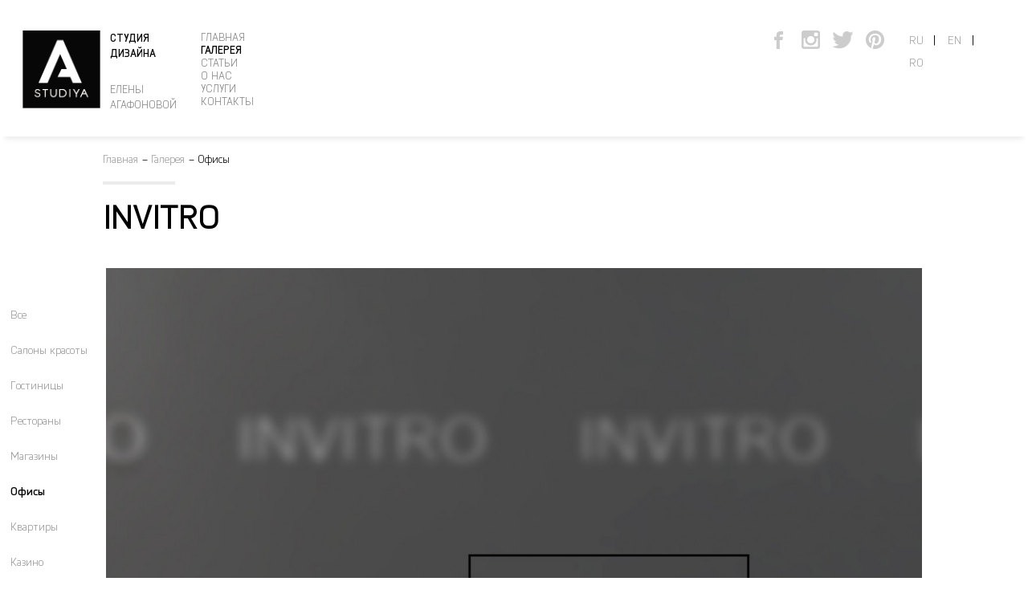

--- FILE ---
content_type: text/html; charset=UTF-8
request_url: http://www.astudiya.md/ru/gallery/invitro.html
body_size: 3105
content:
<!DOCTYPE html>
<html lang="ru">
<head>
    <meta charset="utf-8">
    <meta name="description" content=" Invitro &ndash; Галерея">
    <meta name="keywords" content=" , invitro, &ndash;, галерея">
    <meta http-equiv="X-UA-Compatible" content="IE=edge">
    <meta name="viewport" content="width=device-width, initial-scale=1">
    <meta property="og:title" content="Invitro"/>
    <meta property="og:type" content="article"/>
    <meta property="og:url" content="http://www.astudiya.md/ru/gallery/invitro.html"/>
    <meta property="og:image" content="http://www.astudiya.md/upfiles/gallery/gallery/343979001481533072.jpg"/>
    <meta property="og:site_name" content="A-Studiya"/>
    <meta property="og:description" content=""/>
    <meta name="twitter:card" content="summary_large_image">
	  <meta name="twitter:site" content="@AStudiyaMoldova">
	  <meta name="twitter:title" content="Invitro">
	  <meta name="twitter:description" content="">
	  <meta name="twitter:image" content="http://www.astudiya.md/upfiles/gallery/gallery/343979001481533072.jpg">
    <link rel="stylesheet" type="text/css" href="/css/fonts.css">
    <link rel="stylesheet" type="text/css" href="/css/style.css">
    <link rel="stylesheet" type="text/css" href="/css/responsive.css">
    <link rel="stylesheet" type="text/css" href="/css/flexslider.css">
    <link rel="stylesheet" href="/css/owl.carousel.css">
    <script src="/js/jquery-2.2.1.min.js"></script>
    <script src="/js/owl.carousel.min.js"></script>
    <script src="/js/jquery.flexslider.js"></script>

    <title>Invitro &ndash; Галерея &ndash; A-Studiya</title>
    <!--[if lt IE 9]>
        <script src="js/html5shiv.js"></script>
    <![endif]-->
<script>
  (function(i,s,o,g,r,a,m){i['GoogleAnalyticsObject']=r;i[r]=i[r]||function(){
  (i[r].q=i[r].q||[]).push(arguments)},i[r].l=1*new Date();a=s.createElement(o),
  m=s.getElementsByTagName(o)[0];a.async=1;a.src=g;m.parentNode.insertBefore(a,m)
  })(window,document,'script','https://www.google-analytics.com/analytics.js','ga');

  ga('create', 'UA-89465778-1', 'auto');
  ga('send', 'pageview');

</script></head>
<body>
    <div id="wrapper">

        <!-- ***Header
        ____________________________________________-->
        <div class="header">
            <div class="left">

               <div class="logo">
                  <a href="/"><img src="/img/Logo-vector.png"></a>
                  <a class="hover" href="/"><img src="/img/logo_gif_2.gif"></a>
                  <a href="/" class="logo-text"><span>Студия Дизайна</span><span>Елены Агафоновой</span></a>
                  <div class="clear"></div>
                </div>

                               <div class="menu">
                  <ul>
                                    <li>
                      <a href="/" >Главная</a>
                    </li>
                                    <li>
                      <a href="/ru/gallery.html"  class="active">Галерея</a>
                    </li>
                                    <li>
                      <a href="/ru/articles.html" >Статьи</a>
                    </li>
                                    <li>
                      <a href="/ru/o-nas.html" >О нас</a>
                    </li>
                                    <li>
                      <a href="/ru/uslugi.html" >Услуги</a>
                    </li>
                                    <li>
                      <a href="/ru/contacts.html" >Контакты</a>
                    </li>
                                  </ul>
                </div>
                            </div>

            <div class="right">
                <span class="langs big">
                    <a>RU</a> | &nbsp; <a href="/en/gallery/invitro.html">EN</a> | &nbsp; <a href="/ro/gallery/invitro.html">RO</a>                </span>
                <span class="social">
                    <a href="https://www.facebook.com/astudiyamoldova/"><i class='facebook'></i></a>
                    <a href="https://www.instagram.com/astudiyamoldova/"><i class='instagram'></i></a>
                    <a href="https://twitter.com/AStudiyaMoldova"><i class='twitter'></i></a>
                    <a href="https://ru.pinterest.com/astudiyamoldova/"><i class='pinterest'></i></a>
                </span>
                <!-- <span class="langs small">
                                    </span> -->
            </div>

            <div class="clear"></div>
        </div>
                    <div class="content">

                                      <div class="project">
                                                <div class="breadcrumbs">
                  <ul>
                      <li><a href="/">Главная</a></li>
                                            <li> &ndash; <a href="/ru/gallery.html",>Галерея</a></li>
                      <li> &ndash; <a href="/ru/gallery/ofisy.html" class="active">Офисы</a></li>                  </ul>
                  </div>

                  <div class="line"></div>
                
                  <h1>Invitro</h1>

              
                        <div id="slider" class="flexslider">
              <ul class="slides">
                              <li>
                    <img src="/upfiles/gallery/645914001481533079.jpg" />
                </li>
                                 <li>
                    <img src="/upfiles/gallery/773234001481533081.jpg" />
                </li>
                                 <li>
                    <img src="/upfiles/gallery/231300001481533085.jpg" />
                </li>
                                 <li>
                    <img src="/upfiles/gallery/556574001481533087.jpg" />
                </li>
                                 <li>
                    <img src="/upfiles/gallery/601316001481533088.jpg" />
                </li>
                                 <li>
                    <img src="/upfiles/gallery/286664001481533089.jpg" />
                </li>
                                 <li>
                    <img src="/upfiles/gallery/213773001481533090.jpg" />
                </li>
                                 <li>
                    <img src="/upfiles/gallery/835292001481533091.jpg" />
                </li>
                                 <li>
                    <img src="/upfiles/gallery/871158001481533093.jpg" />
                </li>
                                 <li>
                    <img src="/upfiles/gallery/695760001481533094.jpg" />
                </li>
                               </ul>
            </div>
            <div id="carousel" class="flexslider">
              <ul class="slides">
                              <li>
                    <img src="/upfiles/gallery/thumb/645914001481533079.jpg" />
                </li>
                                 <li>
                    <img src="/upfiles/gallery/thumb/773234001481533081.jpg" />
                </li>
                                 <li>
                    <img src="/upfiles/gallery/thumb/231300001481533085.jpg" />
                </li>
                                 <li>
                    <img src="/upfiles/gallery/thumb/556574001481533087.jpg" />
                </li>
                                 <li>
                    <img src="/upfiles/gallery/thumb/601316001481533088.jpg" />
                </li>
                                 <li>
                    <img src="/upfiles/gallery/thumb/286664001481533089.jpg" />
                </li>
                                 <li>
                    <img src="/upfiles/gallery/thumb/213773001481533090.jpg" />
                </li>
                                 <li>
                    <img src="/upfiles/gallery/thumb/835292001481533091.jpg" />
                </li>
                                 <li>
                    <img src="/upfiles/gallery/thumb/871158001481533093.jpg" />
                </li>
                                 <li>
                    <img src="/upfiles/gallery/thumb/695760001481533094.jpg" />
                </li>
                               </ul>
            </div>
            
            <div class="info">
                <span> <i>Категория:</i> Офисы</span>
                <span> <i>Год:</i> 2016</span>
                                <div class="clear"></div>
                <p></p>
            </div>

                        <div class="line-center"></div>
            <h2>Смотрите также:</h2>

            <div class="gal-list">
                                    <div class="gal-wrapp">
                        <img src="/upfiles/gallery/gallery/412682001636311874.jpg">
                        <div class="descr">
                            <i>Год: 2021</i>
                            <h2>Aгропромбанк</h2>
                            <p>                            </p>
                            <a href="/ru/gallery/agroprombank.html" class="view-project">Смотреть проект</a>
                        </div>
                    </div>
                                    <div class="gal-wrapp">
                        <img src="/upfiles/gallery/gallery/793486001536659868.jpg">
                        <div class="descr">
                            <i>Год: 2018</i>
                            <h2>Офис Vadalex</h2>
                            <p>                            </p>
                            <a href="/ru/gallery/ofis-vadalex-cover.html" class="view-project">Смотреть проект</a>
                        </div>
                    </div>
                                    <div class="gal-wrapp">
                        <img src="/upfiles/gallery/gallery/821546001481533194.jpg">
                        <div class="descr">
                            <i>Год: 2016</i>
                            <h2>President's Office</h2>
                            <p>                            </p>
                            <a href="/ru/gallery/president-s-office.html" class="view-project">Смотреть проект</a>
                        </div>
                    </div>
                            </div>
            
            <div class="gal-link"><a href="/ru/gallery.html" class="view-project">Галерея</a></div>

                    <!-- *** Headings

            _______________________________________-->
            <button class="menu-headings"></button>
                <div class="headings">
                    <ul>
                        <li><a href="/ru/gallery.html" >Все</a></li>
                                                <li><a href="/ru/gallery/salony-krasoty.html"                         >Салоны красоты</a></li>
                                                <li><a href="/ru/gallery/gostinicy2.html"                         >Гостиницы</a></li>
                                                <li><a href="/ru/gallery/restorany2.html"                         >Рестораны</a></li>
                                                <li><a href="/ru/gallery/magaziny.html"                         >Магазины</a></li>
                                                <li><a href="/ru/gallery/ofisy.html"  class="active"                        >Офисы</a></li>
                                                <li><a href="/ru/gallery/kvartiry.html"                         >Квартиры</a></li>
                                                <li><a href="/ru/gallery/kazino.html"                         >Казино</a></li>
                                            </ul>
                </div>

                <script>
                    $('.menu-headings').click(function(){
                    $('.headings').animate({
                        width: "toggle"
                     }, 300 );
                    });

                </script>

       
              <script type="text/javascript">

                $(window).load(function(){
                  $('#carousel').flexslider({
                    animation: "slide",
                    controlNav: false,
                    animationLoop: true,
                    slideshow: false,
                    itemWidth: 103,
                    itemMargin: 12,
                    asNavFor: '#slider'
                  });

                  $('#slider').flexslider({
                    animation: "slide",
                    // useCSS: false,
                    controlNav: false,
                    animationLoop: true,
                    slideshow: false,
                    sync: "#carousel",
                    start: function(slider){
                      $('body').removeClass('loading');
                       // $('.slides').resize();
                    }
                  });
                });

            </script>
           
            </div>
                    </div>

        <!-- *** Foter
        _____________________________________-->
        <div class="footer footer-main">
            <div class="footer-line"></div>
            <b>&copy; 2026</b> Astudiya            <a href="http://www.webit.md/"><img src="/img/webit.png" alt="Создание сайтов в Молдове" title="Создание сайтов в Молдове"></a>
        </div>

    </div>
    <script src="/js/scripts.js"></script>


</body>
</html>


--- FILE ---
content_type: text/css
request_url: http://www.astudiya.md/css/fonts.css
body_size: 639
content:
/************************    Fonts    *********************/
@font-face {
  font-family: 'Knul-Bold';
  src: url('../fonts/Knul-Bold.eot');
  src: url('../fonts/Knul-Bold.woff2') format('woff2'),
       url('../fonts/Knul-Bold.woff') format('woff'),
       url('../fonts/Knul-Bold.ttf') format('truetype'),
       url('../fonts/Knul-Bold.svg#Knul-Bold') format('svg'),
       url('../fonts/Knul-Bold.eot?#iefix') format('embedded-opentype');
  font-weight: normal;
  font-style: normal;
}
@font-face {
  font-family: 'Knul-ExtraBoldItalic';
  src: url('../fonts/Knul-ExtraBoldItalic.eot');
  src: url('../fonts/Knul-ExtraBoldItalic.woff2') format('woff2'),
       url('../fonts/Knul-ExtraBoldItalic.woff') format('woff'),
       url('../fonts/Knul-ExtraBoldItalic.ttf') format('truetype'),
       url('../fonts/Knul-ExtraBoldItalic.svg#Knul-ExtraBoldItalic') format('svg'),
       url('../fonts/Knul-ExtraBoldItalic.eot?#iefix') format('embedded-opentype');
  font-weight: normal;
  font-style: normal;
}
@font-face {
  font-family: 'Knul-ExtraBold';
  src: url('Knul-ExtraBold.eot');
  src: url('../fonts/Knul-ExtraBold.woff2') format('woff2'),
       url('../fonts/Knul-ExtraBold.woff') format('woff'),
       url('../fonts/Knul-ExtraBold.ttf') format('truetype'),
       url('../fonts/Knul-ExtraBold.svg#Knul-ExtraBold') format('svg'),
       url('../fonts/Knul-ExtraBold.eot?#iefix') format('embedded-opentype');
  font-weight: normal;
  font-style: normal;
}
@font-face {
  font-family: 'Knul-BoldItalic';
  src: url('../fonts/Knul-BoldItalic.eot');
  src: url('../fonts/Knul-BoldItalic.woff2') format('woff2'),
       url('../fonts/Knul-BoldItalic.woff') format('woff'),
       url('../fonts/Knul-BoldItalic.ttf') format('truetype'),
       url('../fonts/Knul-BoldItalic.svg#Knul-BoldItalic') format('svg'),
       url('../fonts/Knul-BoldItalic.eot?#iefix') format('embedded-opentype');
  font-weight: normal;
  font-style: normal;
}
@font-face {
  font-family: 'Knul-Medium';
  src: url('../fonts/Knul-Medium.eot');
  src: url('../fonts/Knul-Medium.woff2') format('woff2'),
       url('../fonts/Knul-Medium.woff') format('woff'),
       url('../fonts/Knul-Medium.ttf') format('truetype'),
       url('../fonts/Knul-Medium.svg#Knul-Medium') format('svg'),
       url('../fonts/Knul-Medium.eot?#iefix') format('embedded-opentype');
  font-weight: normal;
  font-style: normal;
}
@font-face {
  font-family: 'Knul-LightItalic';
  src: url('../fonts/Knul-LightItalic.eot');
  src: url('../fonts/Knul-LightItalic.woff2') format('woff2'),
       url('../fonts/Knul-LightItalic.woff') format('woff'),
       url('../fonts/Knul-LightItalic.ttf') format('truetype'),
       url('../fonts/Knul-LightItalic.svg#Knul-LightItalic') format('svg'),
       url('../fonts/Knul-LightItalic.eot?#iefix') format('embedded-opentype');
  font-weight: normal;
  font-style: normal;
}
@font-face {
  font-family: 'Knul-Light';
  src: url('../fonts/Knul-Light.eot');
  src: url('../fonts/Knul-Light.woff2') format('woff2'),
       url('../fonts/Knul-Light.woff') format('woff'),
       url('../fonts/Knul-Light.ttf') format('truetype'),
       url('../fonts/Knul-Light.svg#Knul-Light') format('svg'),
       url('../fonts/Knul-Light.eot?#iefix') format('embedded-opentype');
  font-weight: normal;
  font-style: normal;
}
@font-face {
  font-family: 'Knul-Italic';
  src: url('../fonts/Knul-Italic.eot');
  src: url('../fonts/Knul-Italic.woff2') format('woff2'),
       url('../fonts/Knul-Italic.woff') format('woff'),
       url('../fonts/Knul-Italic.ttf') format('truetype'),
       url('../fonts/Knul-Italic.svg#Knul-Italic') format('svg'),
       url('../fonts/Knul-Italic.eot?#iefix') format('embedded-opentype');
  font-weight: normal;
  font-style: normal;
}
@font-face {
  font-family: 'Knul-UltraLightItalic';
  src: url('../fonts/Knul-UltraLightItalic.eot');
  src: url('../fonts/Knul-UltraLightItalic.woff2') format('woff2'),
       url('../fonts/Knul-UltraLightItalic.woff') format('woff'),
       url('../fonts/Knul-UltraLightItalic.ttf') format('truetype'),
       url('../fonts/Knul-UltraLightItalic.svg#Knul-UltraLightItalic') format('svg'),
       url('../fonts/Knul-UltraLightItalic.eot?#iefix') format('embedded-opentype');
  font-weight: normal;
  font-style: normal;
}
@font-face {
  font-family: 'Knul-UltraLight';
  src: url('../fonts/Knul-UltraLight.eot');
  src: url('../fonts/Knul-UltraLight.woff2') format('woff2'),
       url('../fonts/Knul-UltraLight.woff') format('woff'),
       url('../fonts/Knul-UltraLight.ttf') format('truetype'),
       url('../fonts/Knul-UltraLight.svg#Knul-UltraLight') format('svg'),
       url('../fonts/Knul-UltraLight.eot?#iefix') format('embedded-opentype');
  font-weight: normal;
  font-style: normal;
}
@font-face {
  font-family: 'Knul';
  src: url('../fonts/Knul.eot');
  src: url('../fonts/Knul.woff2') format('woff2'),
       url('../fonts/Knul.woff') format('woff'),
       url('../fonts/Knul.ttf') format('truetype'),
       url('../fonts/Knul.svg#Knul') format('svg'),
       url('../fonts/Knul.eot?#iefix') format('embedded-opentype');
  font-weight: normal;
  font-style: normal;
}
@font-face {
  font-family: 'Knul-MediumItalic';
  src: url('../fonts/Knul-MediumItalic.eot');
  src: url('../fonts/Knul-MediumItalic.woff2') format('woff2'),
       url('../fonts/Knul-MediumItalic.woff') format('woff'),
       url('../fonts/Knul-MediumItalic.ttf') format('truetype'),
       url('../fonts/Knul-MediumItalic.svg#Knul-MediumItalic') format('svg'),
       url('../fonts/Knul-MediumItalic.eot?#iefix') format('embedded-opentype');
  font-weight: normal;
  font-style: normal;
}

--- FILE ---
content_type: text/css
request_url: http://www.astudiya.md/css/style.css
body_size: 5325
content:
/************************    Resets    *********************/
html, body, div, span, object, iframe,
h1, h2, h3, h4, h5, h6, p, blockquote, pre,
abbr, address, cite, code,
del, dfn, em, img, ins, kbd, q, samp,
small, strong, sub, sup, var,
b, i,
dl, dt, dd, ol, ul, li,
fieldset, form, label, legend,
table, caption, tbody, tfoot, thead, tr, th, td,
article, aside, canvas, details, figcaption, figure,
footer, header, hgroup, menu, nav, section, summary,
time, mark, audio, video{
    margin: 0;
    padding: 0;
    border: 0;
    outline: 0;
    background: transparent;
    font-size: 1em;
    vertical-align: baseline;
}
/*  HTML5 display-role reset for older browsers  */
article, aside, details, figcaption, figure,
footer, header, hgroup, menu, nav, section {
    display: block;
}
body {
    line-height: 1;
    font-family: "open_sanslight";

}
ul {
    list-style: none;
}
blockquote, q {
    quotes: none;
}
blockquote:before, blockquote:after,
q:before, q:after {
    content: '';
    content: none;
}
table {
    border-collapse: collapse;
    border-spacing: 0;
}
a {
    margin:0;
    padding:0;
    outline: 0;
    font-size:100%;
    background:transparent;
    text-decoration:none;
    transition: all 0.5s ease;
}
.clear{ clear: both; }

/************************************   Layaout   ********************************/
.loader{
    width: 150px;
    height: 100px;
    position: absolute;
    top: 40%;
    left: 50%;
    margin-top: -50px;
    margin-left: -75px;
    font-family: 'Knul-UltraLight';
    font-size: 21px;
    text-align: center;
    display: none;
}
.loader span{
    display: inline-block;
    width: 70px;
}
.loader div{
    font-family: 'Knul';
    font-size: 50px;
    margin-top: 10px;
}
#wrapper{
    width: 100%;
    font-family: "Knul";
    padding-top: 38px;
}
.header{
    box-shadow: 0 10px 6px -6px #EEE;
    padding: 0 28px ;
    padding-bottom: 30px;
}
.header .left{
    min-width: 49%;
    float: left;
}
/*****   Logo   *****/
.logo{
    min-width: 20%;
    float: left;
    position: relative;
}
.logo a{
    display: block;
    float: left;
    max-width: 49%;
}
.logo a img{
    width: 97px;
    height: 97px;
}
.logo a span{
    display: block;
    font-family: 'Knul-Bold';
    font-size: 13px;
    line-height: 1.5;
    color: #090909;
    max-width: 80px;
    padding-left: 15px;
    text-transform: uppercase;
}
.logo a span:last-child{
    font-family: 'Knul';
    color: #808080;
    margin-top: 26px;
}
.logo .hover img{
    width: 97px !important;
    position: absolute;
    left: 0;
    display: none;
}
.logo:hover .hover img{
    /*display: block;*/
}
.logo .small-logo{
    display: none;
}
.logo .small-logo img{
    width: 97px;
}
/*****   Menu   *****/
.menu{
    max-width: 49%;
    float: left;
    padding-left: 30px;
}
.menu ul li a{
    color: #808080;
    font-family: 'Knul';
    font-size: 13px;
    line-height: 1.25;
    text-transform: uppercase;
}
.menu ul li a:hover{
    color: #000;
    font-family: 'Knul-Bold';
}
.menu ul li .active{
    color: #000;
    font-family: 'Knul-Bold';
}
.header .right{
    max-width: 49%;
    float: right;
}
.social{
    display: block;
    width: 155px;
    float: right;
    margin-right: 20px;
}
.social a{
    display: inline-block;
    width: 25px;
    height: 24px;
    margin-right: 10px;
}
.social a .facebook{
    display: block;
    width: 25px;
    height: 23px;
    background-image: url(/img/facebook.png);
    background-repeat: no-repeat;
    background-position: center;
    color: transparent;
}
.social a .instagram{
    display: block;
    width: 25px;
    height: 23px;
    background-image: url(/img/instagram.png);
    background-repeat: no-repeat;
    background-position: center;
    color: transparent;
}
.social a .twitter{
    display: block;
    width: 25px;
    height: 23px;
    background-image: url(/img/twiter.png);
    background-repeat: no-repeat;
    background-position: center;
    color: transparent;
}
.social a .pinterest{
    display: block;
    width: 25px;
    height: 23px;
    background-image: url(/img/pinterest.png);
    background-repeat: no-repeat;
    background-position: center;
    color: transparent;
}
.social a .facebook:hover{
    background-image: url(/img/facebook-hover.png);
}
.social a .instagram:hover{
    background-image: url(/img/instagram-hover.png);
}
.social a .twitter:hover{
    background-image: url(/img/twiter-hover.png);
}
.social a .pinterest:hover{
    background-image: url(/img/pinterest-hover.png);
}
.langs{
    display: block;
    width: 120px;
    float: right;
}
.small{
    display: none;
}
.langs a{
    display: inline-block;
    width: 25px;
    height: 23px;
    padding-top: 15px;
    margin-top: -10px;
    font-size: 14px;
    font-family: 'Knul';
    color: #a1a1a1;
}
.langs a:hover{
    color: #000;
}
/**************************************************  Content  *************************************************/
.content{
    /*max-width: 1400px;*/
    max-width: 80%;
    margin: 0 auto;
    position: relative;
    opacity: 0;
}
.home{

}
.slider{

}
.slider img{
    max-width: 100%;
    float: left;
    /*margin: 20px;*/
    margin-top: 0;
	/*display:inline;
   vertical-align: middle;*/
   vertical-align: middle;
    display: inline-block;
    float: none !important;
}
.bxslider{

}
#slider{
    /*max-height: 700px !important;*/
    overflow: hidden;
}
#slider img{
     width: 100%;

}
#carousel .slides li{

}
/*****  Slogan  *****/
.slogan{
    width: 36%;
    float: left;
    margin-top: 30px;
}
.slogan img{
    width: 100%;
}

/*.slogan{
    margin-top: 30px;
    width: 550px;
    float: left;
}
.slogan .brakets{
    width: 15%;
    float: left;
}
.slogan .text{
    width: 84%;
    float: right;
    margin-top: 15px;
    font-family: 'Knul-Light';
    font-size: 41px;
    line-height: 60px;
    text-transform: uppercase;
}
.slogan .text b{
    font-family: 'Knul-ExtraBold';
    font-size: 73px;
}
.slogan .text b:first-child{
    font-size: 41px;
}
.slogan .text b:last-child{
    font-size: 99px;
}
.slogan .reg{
    margin-top: 20px;
    margin-left: 15%;
    font-family: 'Knul';
    font-size: 12px;
}*/

/***** Intro  *****/
.intro .mr20left{
    margin-left: -12px;
}
.intro .mr20bot{
    margin-bottom: 20px;
}
.intro{
    max-width: 51%;
    float: right;
    margin-top: 30px;
    line-height: 1.5;
    padding: 15px 20px;
}
.intro h1{
    font-family: 'Knul';
    font-size: 30px;
    text-transform: uppercase;
}
.intro i{
    font-family: 'Knul';
    font-size: 18px;
    font-style: normal;
    color: #7f7f7f;
}
.intro p{
    font-family: 'Knul';
    font-size: 18px;
    margin-top: 20px;
}
.intro-menu{
}
.intro-menu a{
    display: inline-block;
    width: 30%;
    text-align: center;
    line-height: 93px;
    font-family: 'Knul';
    font-size: 12px;
    border-right: 4px solid #ebebeb;
    color: #808080;
    background-repeat: no-repeat;
    background-position: 10% center;
    margin-top: 20px;
}
.intro-menu .mGallery{
    background-image: url(/img/gallery-icon.png);
    color: #cccccc;
}
.intro-menu .mAbout{
    background-image: url(/img/about-icon.png);
    color: #cccccc;
}
.intro-menu .mContact{
    background-image: url(/img/contact-icon.png);
    color: #cccccc;
}
.intro-menu .mGallery:hover{
    background-image: url(/img/gallery-hover.png);
    color: #000;
}
.intro-menu .mAbout:hover{
    background-image: url(/img/about-hover.png);
    color: #000;
}
.intro-menu .mContact:hover{
    background-image: url(/img/contact-hover.png);
    color: #000;
}
.intro-menu a:last-child{
    border-right: none;
}

/*****  Posts   *****/
.posts{
    margin-top: 30px;
    font-family: 'Knul';
    overflow: hidden;
    width: 100%;
}
.posts h1{
    font-size: 40px;
    text-transform: uppercase;
    margin-bottom: 40px;
}
.post-item{
    width: 23%;
    float: left;
    margin: 0 2% 0 0;
}
.post-item img{
    width: 100%;
}
.post-item h2{
    font-family: 'Knul-Bold';
    font-size: 16px;
    margin: 30px 0;
    text-transform: uppercase;
    height: 49px;
    overflow: hidden;
}
.post-item a{
    color: #000;
}
.post-item a:hover{
    text-decoration: underline;
}
.post-item p{
    font-family: 'Knul';
    font-size: 14px;
    line-height: 1.5;
    margin-bottom: 50px;
    height: 82px;
    overflow: hidden;
}
.posts .more{
    font-family: 'Knul';
    font-size: 12px;
    padding-left: 22px;
    text-transform: uppercase;
    background-image: url(/img/readMore.png);
    background-repeat: no-repeat;
    background-position: 0 center;
    color: #CCC;
}
.posts .more:hover{
    background-image: url(/img/readMore-hover.png);
    color: #000;
}
.bottom-img{
    width: 100%;
}
.bottom-img img{
    width: 100%;
}

/*************************************    Project     ***********************************/
.breadcrumbs{
    padding: 20px 0;
}
.breadcrumbs ul li{
    display: inline-block;
    font-family: 'Knul';
    font-size: 14px;
}
.breadcrumbs ul li a{
    color: #9e9e9e;
}
.breadcrumbs ul li .active{
    color: #070707;
}
 .line{
    width: 90px;
    height: 4px;
    background-color: #ebebeb;
    /*margin-bottom: 50px;*/
}
.line-center{
    width: 90px;
    height: 4px;
    margin: 0 auto;
    background-color: #ebebeb;
    margin-bottom: 30px;
}
.project h1, .post h1{
    font-family: 'Knul';
    font-size: 40px;
    margin-bottom: 40px;
    margin-top: 20px;
    text-transform: uppercase;
}
.project h2, .post h2{
    font-family: 'Knul-Bold';
    font-size: 25px;
    text-align: center;
}
.project .thumbs{
    height: 112px;
    width: 80%;
    margin: 0 auto;
    margin-bottom: 40px;
    margin-top: 10px;
}
.project .thumbs .wrapp-slider{
    padding: 5px;
}
.project .thumbs img{
    height: 100px;
    cursor: pointer;
}
.project .info{
    overflow: hidden;
}
.project .info span{
    display: inline-block;
    width: 40%;
    float: left;
    margin-bottom: 20px;
    font-family: 'Knul';
    font-size: 12px;
    color: #000;
    text-transform: uppercase;
}
.project .info span i{
    color: #a5a5a5;
    font-style: normal;
    margin-right: 10px;
}
.project .info p{
    display: block;
    line-height: 1.5;
    font-family: 'Knul';
    font-size: 14px;
    color: #808080;
    margin-top: 20px;
}
.project .line-center{
    width: 90px;
    height: 4px;
    margin: 50px auto;
    background-color: #ebebeb;
}
.view-more{
    width: 100%;
    overflow: hidden;
    margin-top: 30px;
}
.view-more img{
    max-width: 30.5%;
    margin: 1%;
}
.gal-link{
    margin-top: 40px;
    text-align: center;
}
.gal-link a{
    font-family: 'Knul';
    font-size: 12px;
    color: #000;
    text-transform: uppercase;
    display: inline-block;
    padding-left: 30px;
    background-image: url(/img/gallery-arrow.png);
    background-repeat: no-repeat;
    background-position: 5px center;
}
.headings{
    width: 120px;
    position: absolute;
    top: 200px;
    left: -120px;
    background-color: #FFF;
    overflow: hidden;
}
.headings ul li{
    display: block;
    padding: 15px 5px;
}
.headings ul li a{
    display: block;
    color: #999;
    font-size: 14px;
    font-family: 'Knul';
}
.headings ul li .active {
    color: #000;
    font-family: 'Knul-Bold';
}

.headings ul li a:hover{
    color: #000;
}
.menu-headings{
    position: fixed;
    top: 220px;
    background-image: url(/img/aside-menu.png);
    /*background-color: rgba(0,0,0, .7);*/
    background-color: rgba(0,0,0,0.3);
    background-repeat: no-repeat;
    background-position: center;
    border: 0;
    outline: 0;
    width: 57px;
    height: 57px;
    cursor: pointer;
    display: none;
}
/*************************************    Gallery     ***********************************/
.gal-list{
    margin-left: -.5%;
    width: 101%;
    overflow: hidden;
}
.gal-list .gal-wrapp{
    width: 31.9%;
    margin: .5%;
    float: left;
    overflow: hidden;
    position: relative;
}
.gal-list .gal-wrapp img{
    width: 100%;
    cursor: pointer;
}
.gal-list .gal-wrapp:hover .descr{
    right: 0px;
}
.gal-list .gal-wrapp .descr{
    position: absolute;
    top: 0;
    right: 100%;
    background-color: rgba(0, 0, 0, .7 );
    width: 100%;
    height: 99%;
    color: #FFF;
    text-align: left;
    font-family: 'Knul';
    font-size: 12px;
    padding: 0 20px;
    transition: all 0.3s cubic-bezier(0.4, 0, 1, 1) 0s;
    box-sizing: border-box;
}
.gal-list .gal-wrapp .descr i{
    font-style: normal;
    text-transform: uppercase;
    margin-top: 10px;
    display: block;
}
.gal-list .gal-wrapp .descr h2{
    text-align: left;
    margin-top: 30px;
    text-transform: uppercase;
}
.gal-list .gal-wrapp .descr p{
    margin-top: 30px;
    font-size: 14px;
    line-height: 1.5;
    display: block;
    max-width: 400px;
}
.gal-list .gal-wrapp .descr a{
    color: #FFF;
}
.gal-list .gal-wrapp .descr a:hover{
    text-decoration: underline;
}
.gal-list .gal-wrapp .title{
    position: absolute;
    top: 94px;
    right: 10%;
    font-size: 40px;
    font-family: 'Knul';
    border: 1px solid #000;
    text-align: right;
    max-width: 170px;
    line-height: 1;
}
.gal-list .gal-wrapp .descr .view-project{
    margin-top: 20px;
    color: #FFF;
    display: block;
    padding-left: 20px;
    background-image: url(/img/slider-arraw-right.png);
    background-repeat: no-repeat;
    background-position: 5px center;
}

/*************************************     Posts      ***********************************/
.post-list{
    overflow: hidden;
    width: 101%;
    margin-left: -.5%;
}
.post-list .post-wrapp{
    width: 23.8%;
    float: left;
    margin: .6%;
    min-height: 500px;
}
.post h2{
    font-family: "Knul-Bold";
    font-size: 25px;
}
.post-list .post-wrapp .img{
    width: 100%;
}
.post-list .post-wrapp .img img{
    width: 100%;
}
.post-list .post-wrapp h2{
    text-align: left;
    margin-top: 30px;
    margin-bottom: 0;
    font-size: 16px;
    text-transform: uppercase;
    height: 49px;
    overflow: hidden;
}
.post-list .post-wrapp h2:hover{
    text-decoration: underline;
}
.post-list .post-wrapp p{
    margin-top: 30px;
    font-size: 14px;
    line-height: 1.5;
    display: block;
    max-width: 400px;
    height: 82px;
    overflow: hidden;
}
.post-list .post-wrapp a{
    color: #000;
}

/*************************************   Single Post  ***********************************/
.post{
    /*border: 1px solid red;*/
}
.post h2{
    text-align: center;
    margin-bottom: 20px;
    font-size: 18px;
    text-transform: uppercase;
    margin: 50px 0;
}
.post .body{
    margin-top: 20px;
    font-family: 'Knul';
    font-size: 16px;
    line-height: 1.5;
    margin-bottom: 90px;
}
.post .body p{
    margin-top: 30px;
}
.post .body img{
    width: 100%;
    height: 100%;
}
/*************************************     About      ***********************************/
.about{
    /*border: 1px solid red;*/
    overflow: hidden;
}
.logo-large{
    /*border: 1px solid red;*/
    text-align: center;
    margin: 0 auto;
    display: block;
    width: 35%;
}
.about h1{
    font-size: 30px;
    text-align: center;
    margin: 73px auto 60px;
    margin-top: 50px;
    line-height: 1.5;
    display: block;
    max-width: 80%;
}
.about p{
    font-family: 'Knul';
    font-size: 16px;
    margin: 30px 0;
}
.about .about-info{
    overflow: hidden;
}
.about .about-info img{
    float: right;
    display: block;
    max-width: 450px;
}
.about .intro-menu{
    text-align: center;
}
/*************************************     Contact     ***********************************/
.contact{
    /*overflow: hidden;*/
}
.contact .social{
    float: none;
}
.contact h1{
    margin: 30px 0;
}
.contact b{
    font-family: "Knul-Bold";
    font-size: 18px;
    display: block;
    width: 50%;
}
.contact img{
    margin-top: 35px;
}
.contact i{
    width: 50%;
    margin-top: 5px;
    margin-bottom: 30px;
    font-style: normal;
    display: block;
    font-size: 14px;
    font-weight: bold;
}
.contact .langs-firm{
    margin-bottom: 23px;
    width: 50%;
}
.contact .img-firm{
    max-width: 50%;
}
.contact .img-firm img{
    max-width: 25%;
    margin-right: 10%;
}
.contact .langs-firm span{
    display: inline-block;
    display: inline-block;
    margin-right: 30%;
    font-family: 'Knul';
    font-size: 14px;
    color: #d0d0d0;
}
.contact .address{
    line-height: 1.5;
}
.contact .map{
    margin-top: 30px;
}
.contact button{
    border: 0;
    outline: 0;
    background-image: url(/img/top-arrow.png);
    background-repeat: no-repeat;
    background-position: 5px center;
    background-color: #FFF;
    font-family: 'Knul';
    font-size: 12px;
    text-transform: uppercase;
    margin-top: 37px;
    padding-left: 20px;
    color: #cccccc;
    cursor: pointer;
}
.contact button:hover{
    color: #0d0d0d;
    background-image: url(/img/top-arrow-hover.png);
}
.contact #showMap{
    display: none;
}
.contact .feedback{
    max-width: 50%;
    float: right;
    /*margin-top: -300px;*/
    margin-right:20px;
    background-image: url(/img/form-head-img.png);
    background-repeat: no-repeat;
    background-size: 100%;
    -webkit-box-shadow: 0px 0px 17px -1px rgba(0,0,0,0.7);
    -moz-box-shadow: 0px 0px 17px -1px rgba(0,0,0,0.7);
    box-shadow: 0px 0px 17px -1px rgba(0,0,0,0.7);
}
.contact .feedback h2{
    margin: 0;
    margin-top: 30px;
    margin-left: 25px;
    text-align: left;
}
.contact .feedback form{
    max-width: 300px;
    padding: 35px;
    margin: 0 auto;
}
.contact .feedback form label{
    color: #bfbfbf;
    font-family: "Knul";
    font-size: 14px;
}
.contact .feedback form textarea{
    width: 83%;
    padding: 20px;
    border: 3px solid #bfbfbf;
    height: 80px;
    margin: 20px 0;
    outline: none;
}
.contact .feedback form textarea:focus{
    border: 3px solid #000;
}
.contact .feedback form input[type='text']{
    width: 89%;
    outline: none;
    border: 3px solid #bfbfbf;
    height: 35px;
    margin: 20px 0;
    font-family: 'Knul';
    padding-left: 20px;
}
.contact .feedback form input[type='text']:focus{
    border: 3px solid #000;
}
.contact .feedback form input[type='submit']{
    background-color: #FFF;
    border: none;
    outline: none;
    padding-right: 20px;
    font-size: 14px;
    font-family: "Knul";
    background-image: url(/img/form-submit.png);
    background-repeat: no-repeat;
    background-position: 100% center;
    float: right;
    cursor: pointer;
}

label.error{
    background-color:#ff9999;
    font-size:11px;
    border:1px solid #f29292;
    padding:4px 10px;
    color:#000 !important;
    display:none;
    -moz-border-radius:4px;
    -webkit-border-radius:4px;
    border-radius:4px;
    -moz-box-shadow:0 0 6px #ddd;
    -webkit-box-shadow:0 0 6px #ddd;
    position: absolute;
    top: 13px;
    left: 30px;
    /*margin: -14px 0 0 100px;*/
    width: 150px !important;
    height: 15px !important;
}


label.error em {
    border:10px solid;
    border-color:#ff9999 transparent transparent;
    bottom:-17px;
    display:block;
    height:0;
    left:10px;
    position:absolute;
    width:0;
}

.posrel{
    position: relative;
}
.refresh{
    display: inline-block;
    margin-top: 20px;
    height: 50px;
    width: 30px;
    background-image: url(/img/refresh_active.png);
    background-repeat: no-repeat;
    background-position: center;
}

/*************************************     Footer     ***********************************/
.footer{
    margin-top: 100px;
    padding: 40px;
    padding-top: 0;
    font-family: 'Knul';
    font-size: 12px;
}
.footer .footer-line{
    width: 90px;
    height: 4px;
    background-color: #ebebeb;
    margin-bottom: 40px;
}
.footer a{
    display: block;
    float: right;
    margin-top: ;
}
.flex-viewport{
    max-height: 1140px !important;
}
.address-block p{
    font-size: 20px;
    line-height: 1.2;
    text-transform: uppercase;
}
.phone-block{
    margin-bottom: 50px;
    margin-top: 50px;
    font-size: 23px;
    font-weight: bold;
}
.phone-block h3{
    font-weight: normal;
    font-size: 18px;
    margin-bottom: 10px;
}
.write-me{
    margin-bottom: 30px;
}
.write-me h3{
    font-size: 30px;
    text-transform: uppercase;
    margin-bottom: 20px;
}
.write-me p{
    font-size: 18px;
    font-weight: 600;
    line-height: 1.3;
}
.contact-info{
    width: 60%;
    float: left;
}


.block-photo {
  float: left;
}
  .block-desc {
    border-top: 3px solid #EEE;
    border-bottom: 3px solid #EEE;
    margin: 0 7%;
    width: 55%;
    float: left;
    font-family: 'Knull';
    line-height: 1.2;
}

  .block-desc p {
    padding-bottom: 15px;
    font-size: 20px;
    font-family: 'Knul';
    font-size: 28px;
    text-transform: uppercase;
  }

  @media only screen and (max-width: 842px) {
    .block-photo {
      float: none;
      width: 200px;
      height: 200px;
      margin: 30px auto;
    }
    .block-desc {
        /*margin: 30px auto;*/
        width: 100%;
    }
  }

#carousel .flex-active-slide{
    border: 2px solid #555;
    box-shadow: 0 10px 6px 0px #555;
}

.footer-main{
	margin-top: 30px;
}
.bx-wrapper{ max-width: 1419px !important; }

--- FILE ---
content_type: text/css
request_url: http://www.astudiya.md/css/responsive.css
body_size: 887
content:
@media(min-width: 1150px){
	.headings{
		display: block;
	}
}
@media(max-width: 1150px){
	.headings{
		position: fixed;
		top: 277px;
		left: 10%;
		display: none;
	}
	.menu-headings{
		display: block;
	}
	.gal-list .gal-wrapp{ 			width: 48%; }
}
@media(max-width: 960px){
	.slogan{ 	width: 80%;  float: none; }
	.intro{  	max-width: 100%; }
	.posts{ 	margin-bottom: 20px;}
	.post-item{ width: 48%; }
	/********************   Gallery page   ****************/
	.gal-list .gal-wrapp{ 			width: 48%; }
	.gal-list .gal-wrapp .descr i{ 	margin-top: 10px; }
	.gal-list .gal-wrapp .descr h2{ margin-top: 10px; }
	.gal-list .gal-wrapp .descr p{ 	margin-top: 10px; }
	/*****************     Post       *********************/
	.post-list .post-wrapp{ width: 48.5%;  }
	/***************    Contact     ***********************/
	.contact .feedback{ 		max-width: 80%; float: none;  margin: 10px; margin-left: 5px; }
	.contact .img-firm{ 		max-width: 100%; }
	.contact .langs-firm{ 		width: 100%;	 margin-top: 20px;  margin-bottom: 10px;}
	.contact .feedback h2{  	margin-top: 20px;padding-top: 20px; }
	.contact-info{ float: none;}
}
@media(max-width: 700px){
	.gal-list .gal-wrapp{ 	width: 98%; }
	.post-list .post-wrapp{ width: 98.5%; margin-bottom: 20px; }
	/**************************   About   *****************/
	.about .about-info img{ max-width: 100%; }
	/**************************   Contact  ****************/
	.contact .feedback{ 	max-width: 100%; }
	.project .info span{ 	float: none; width: 100%; }
}
@media(max-width: 600px){
	.header{ box-shadow: 0 10px 6px -6px #EEE; padding: 0 10px ; padding-bottom: 30px; }
	.content{ 			max-width: 96%;}
	.headings{			left: 2%;}
	.intro-menu{ 		margin-top: 20px; }
	.intro-menu a{ 		background-position: 5% center; display: block; width: 90%; -align: center; margin: 5px; }
	.intro-menu a:last-child{ border-right: 4px solid #ebebeb; }
	.view-more img{	 	margin: .5%; }
	.social{width: 80px; float: none; }
	.langs{ width: 118px; float: none; }
	/*.big{ display: none; }*/
	/*.small{ display: block;}*/
	.logo .logo-text{ display: none; }
	.logo .big-logo { display: none; }
	.logo .small-logo{ display: block;  }
	.big-logo{ display: none; }

	.slider{ min-width: 100%; margin: 0 auto;}
}
@media(max-width: 360px){
	#wrapper{ 		width: 360px;}
	.content{ 		max-width: 96%; }
	.contact .feedback{ max-width: 100%; }
	.post-item{ 	width: 98%; }
}


--- FILE ---
content_type: application/javascript
request_url: http://www.astudiya.md/js/scripts.js
body_size: 271
content:

	$('.content').css('opacity', '0');
	//$('.loader').css('display', 'block');

	var count = 0;

	// setInterval(function(){
	
	// 	if(count <= 100){
	// 		$('.counter').html(count++);
	// 		$('.loader').css('opacity', '0');
	// 	}	

	// 	if(count === 100){
	// 		$('.content').animate({
	// 		    opacity: 1,
	// 		  }, 1000);
			
	// 		$('.loader').css('display', 'none');
	// 	}
	// },10);	
	
	setTimeout(function(){
		$('.content').animate({
			opacity: 1,
		}, 1000);
	}, 500);


--- FILE ---
content_type: text/plain
request_url: https://www.google-analytics.com/j/collect?v=1&_v=j102&a=517910753&t=pageview&_s=1&dl=http%3A%2F%2Fwww.astudiya.md%2Fru%2Fgallery%2Finvitro.html&ul=en-us%40posix&dt=Invitro%20%E2%80%93%20%D0%93%D0%B0%D0%BB%D0%B5%D1%80%D0%B5%D1%8F%20%E2%80%93%20A-Studiya&sr=1280x720&vp=1280x720&_u=IEBAAEABAAAAACAAI~&jid=1505956979&gjid=447513275&cid=274508412.1769792760&tid=UA-89465778-1&_gid=2114091886.1769792760&_r=1&_slc=1&z=401252468
body_size: -449
content:
2,cG-46LQEB2Q2C